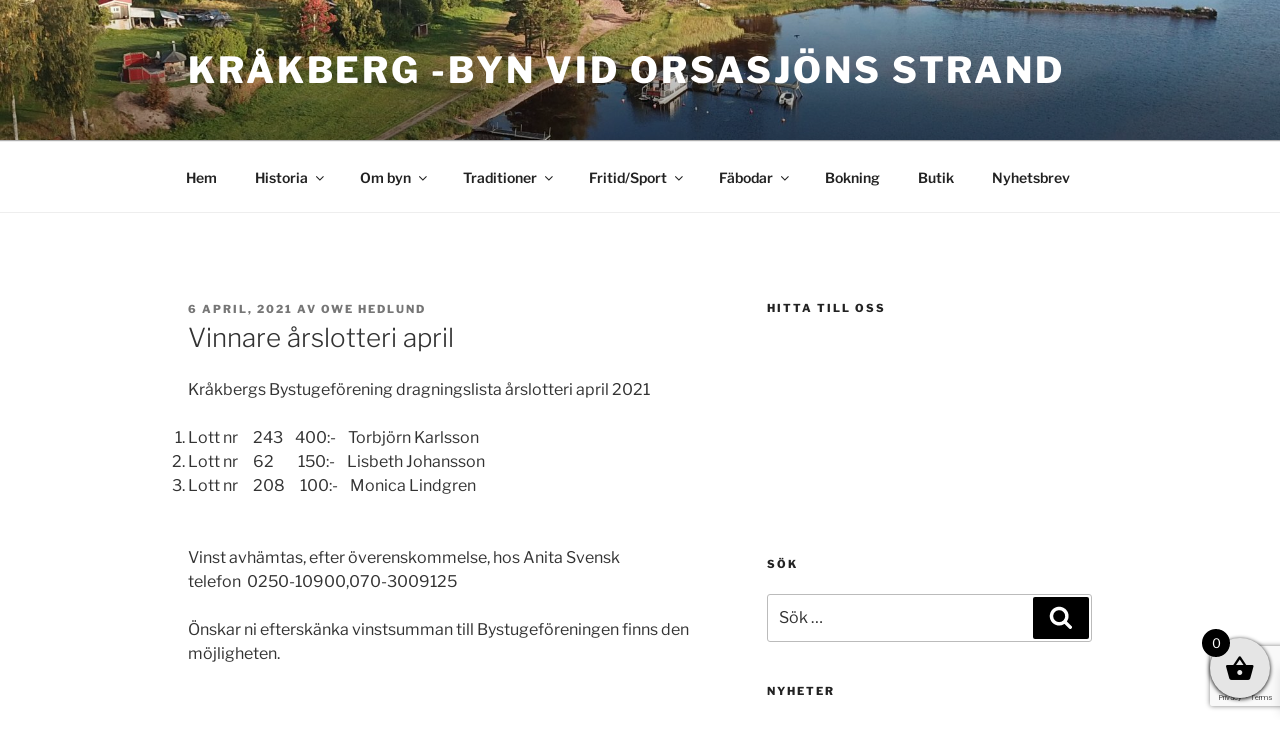

--- FILE ---
content_type: text/html; charset=utf-8
request_url: https://www.google.com/recaptcha/api2/anchor?ar=1&k=6Ldlw5oUAAAAALA-9xw5VmEDFWwtavp-OJZbo46m&co=aHR0cHM6Ly93d3cua3Jha2Jlcmcuc2U6NDQz&hl=en&v=N67nZn4AqZkNcbeMu4prBgzg&size=invisible&anchor-ms=20000&execute-ms=30000&cb=4zp8l2tsliwh
body_size: 49607
content:
<!DOCTYPE HTML><html dir="ltr" lang="en"><head><meta http-equiv="Content-Type" content="text/html; charset=UTF-8">
<meta http-equiv="X-UA-Compatible" content="IE=edge">
<title>reCAPTCHA</title>
<style type="text/css">
/* cyrillic-ext */
@font-face {
  font-family: 'Roboto';
  font-style: normal;
  font-weight: 400;
  font-stretch: 100%;
  src: url(//fonts.gstatic.com/s/roboto/v48/KFO7CnqEu92Fr1ME7kSn66aGLdTylUAMa3GUBHMdazTgWw.woff2) format('woff2');
  unicode-range: U+0460-052F, U+1C80-1C8A, U+20B4, U+2DE0-2DFF, U+A640-A69F, U+FE2E-FE2F;
}
/* cyrillic */
@font-face {
  font-family: 'Roboto';
  font-style: normal;
  font-weight: 400;
  font-stretch: 100%;
  src: url(//fonts.gstatic.com/s/roboto/v48/KFO7CnqEu92Fr1ME7kSn66aGLdTylUAMa3iUBHMdazTgWw.woff2) format('woff2');
  unicode-range: U+0301, U+0400-045F, U+0490-0491, U+04B0-04B1, U+2116;
}
/* greek-ext */
@font-face {
  font-family: 'Roboto';
  font-style: normal;
  font-weight: 400;
  font-stretch: 100%;
  src: url(//fonts.gstatic.com/s/roboto/v48/KFO7CnqEu92Fr1ME7kSn66aGLdTylUAMa3CUBHMdazTgWw.woff2) format('woff2');
  unicode-range: U+1F00-1FFF;
}
/* greek */
@font-face {
  font-family: 'Roboto';
  font-style: normal;
  font-weight: 400;
  font-stretch: 100%;
  src: url(//fonts.gstatic.com/s/roboto/v48/KFO7CnqEu92Fr1ME7kSn66aGLdTylUAMa3-UBHMdazTgWw.woff2) format('woff2');
  unicode-range: U+0370-0377, U+037A-037F, U+0384-038A, U+038C, U+038E-03A1, U+03A3-03FF;
}
/* math */
@font-face {
  font-family: 'Roboto';
  font-style: normal;
  font-weight: 400;
  font-stretch: 100%;
  src: url(//fonts.gstatic.com/s/roboto/v48/KFO7CnqEu92Fr1ME7kSn66aGLdTylUAMawCUBHMdazTgWw.woff2) format('woff2');
  unicode-range: U+0302-0303, U+0305, U+0307-0308, U+0310, U+0312, U+0315, U+031A, U+0326-0327, U+032C, U+032F-0330, U+0332-0333, U+0338, U+033A, U+0346, U+034D, U+0391-03A1, U+03A3-03A9, U+03B1-03C9, U+03D1, U+03D5-03D6, U+03F0-03F1, U+03F4-03F5, U+2016-2017, U+2034-2038, U+203C, U+2040, U+2043, U+2047, U+2050, U+2057, U+205F, U+2070-2071, U+2074-208E, U+2090-209C, U+20D0-20DC, U+20E1, U+20E5-20EF, U+2100-2112, U+2114-2115, U+2117-2121, U+2123-214F, U+2190, U+2192, U+2194-21AE, U+21B0-21E5, U+21F1-21F2, U+21F4-2211, U+2213-2214, U+2216-22FF, U+2308-230B, U+2310, U+2319, U+231C-2321, U+2336-237A, U+237C, U+2395, U+239B-23B7, U+23D0, U+23DC-23E1, U+2474-2475, U+25AF, U+25B3, U+25B7, U+25BD, U+25C1, U+25CA, U+25CC, U+25FB, U+266D-266F, U+27C0-27FF, U+2900-2AFF, U+2B0E-2B11, U+2B30-2B4C, U+2BFE, U+3030, U+FF5B, U+FF5D, U+1D400-1D7FF, U+1EE00-1EEFF;
}
/* symbols */
@font-face {
  font-family: 'Roboto';
  font-style: normal;
  font-weight: 400;
  font-stretch: 100%;
  src: url(//fonts.gstatic.com/s/roboto/v48/KFO7CnqEu92Fr1ME7kSn66aGLdTylUAMaxKUBHMdazTgWw.woff2) format('woff2');
  unicode-range: U+0001-000C, U+000E-001F, U+007F-009F, U+20DD-20E0, U+20E2-20E4, U+2150-218F, U+2190, U+2192, U+2194-2199, U+21AF, U+21E6-21F0, U+21F3, U+2218-2219, U+2299, U+22C4-22C6, U+2300-243F, U+2440-244A, U+2460-24FF, U+25A0-27BF, U+2800-28FF, U+2921-2922, U+2981, U+29BF, U+29EB, U+2B00-2BFF, U+4DC0-4DFF, U+FFF9-FFFB, U+10140-1018E, U+10190-1019C, U+101A0, U+101D0-101FD, U+102E0-102FB, U+10E60-10E7E, U+1D2C0-1D2D3, U+1D2E0-1D37F, U+1F000-1F0FF, U+1F100-1F1AD, U+1F1E6-1F1FF, U+1F30D-1F30F, U+1F315, U+1F31C, U+1F31E, U+1F320-1F32C, U+1F336, U+1F378, U+1F37D, U+1F382, U+1F393-1F39F, U+1F3A7-1F3A8, U+1F3AC-1F3AF, U+1F3C2, U+1F3C4-1F3C6, U+1F3CA-1F3CE, U+1F3D4-1F3E0, U+1F3ED, U+1F3F1-1F3F3, U+1F3F5-1F3F7, U+1F408, U+1F415, U+1F41F, U+1F426, U+1F43F, U+1F441-1F442, U+1F444, U+1F446-1F449, U+1F44C-1F44E, U+1F453, U+1F46A, U+1F47D, U+1F4A3, U+1F4B0, U+1F4B3, U+1F4B9, U+1F4BB, U+1F4BF, U+1F4C8-1F4CB, U+1F4D6, U+1F4DA, U+1F4DF, U+1F4E3-1F4E6, U+1F4EA-1F4ED, U+1F4F7, U+1F4F9-1F4FB, U+1F4FD-1F4FE, U+1F503, U+1F507-1F50B, U+1F50D, U+1F512-1F513, U+1F53E-1F54A, U+1F54F-1F5FA, U+1F610, U+1F650-1F67F, U+1F687, U+1F68D, U+1F691, U+1F694, U+1F698, U+1F6AD, U+1F6B2, U+1F6B9-1F6BA, U+1F6BC, U+1F6C6-1F6CF, U+1F6D3-1F6D7, U+1F6E0-1F6EA, U+1F6F0-1F6F3, U+1F6F7-1F6FC, U+1F700-1F7FF, U+1F800-1F80B, U+1F810-1F847, U+1F850-1F859, U+1F860-1F887, U+1F890-1F8AD, U+1F8B0-1F8BB, U+1F8C0-1F8C1, U+1F900-1F90B, U+1F93B, U+1F946, U+1F984, U+1F996, U+1F9E9, U+1FA00-1FA6F, U+1FA70-1FA7C, U+1FA80-1FA89, U+1FA8F-1FAC6, U+1FACE-1FADC, U+1FADF-1FAE9, U+1FAF0-1FAF8, U+1FB00-1FBFF;
}
/* vietnamese */
@font-face {
  font-family: 'Roboto';
  font-style: normal;
  font-weight: 400;
  font-stretch: 100%;
  src: url(//fonts.gstatic.com/s/roboto/v48/KFO7CnqEu92Fr1ME7kSn66aGLdTylUAMa3OUBHMdazTgWw.woff2) format('woff2');
  unicode-range: U+0102-0103, U+0110-0111, U+0128-0129, U+0168-0169, U+01A0-01A1, U+01AF-01B0, U+0300-0301, U+0303-0304, U+0308-0309, U+0323, U+0329, U+1EA0-1EF9, U+20AB;
}
/* latin-ext */
@font-face {
  font-family: 'Roboto';
  font-style: normal;
  font-weight: 400;
  font-stretch: 100%;
  src: url(//fonts.gstatic.com/s/roboto/v48/KFO7CnqEu92Fr1ME7kSn66aGLdTylUAMa3KUBHMdazTgWw.woff2) format('woff2');
  unicode-range: U+0100-02BA, U+02BD-02C5, U+02C7-02CC, U+02CE-02D7, U+02DD-02FF, U+0304, U+0308, U+0329, U+1D00-1DBF, U+1E00-1E9F, U+1EF2-1EFF, U+2020, U+20A0-20AB, U+20AD-20C0, U+2113, U+2C60-2C7F, U+A720-A7FF;
}
/* latin */
@font-face {
  font-family: 'Roboto';
  font-style: normal;
  font-weight: 400;
  font-stretch: 100%;
  src: url(//fonts.gstatic.com/s/roboto/v48/KFO7CnqEu92Fr1ME7kSn66aGLdTylUAMa3yUBHMdazQ.woff2) format('woff2');
  unicode-range: U+0000-00FF, U+0131, U+0152-0153, U+02BB-02BC, U+02C6, U+02DA, U+02DC, U+0304, U+0308, U+0329, U+2000-206F, U+20AC, U+2122, U+2191, U+2193, U+2212, U+2215, U+FEFF, U+FFFD;
}
/* cyrillic-ext */
@font-face {
  font-family: 'Roboto';
  font-style: normal;
  font-weight: 500;
  font-stretch: 100%;
  src: url(//fonts.gstatic.com/s/roboto/v48/KFO7CnqEu92Fr1ME7kSn66aGLdTylUAMa3GUBHMdazTgWw.woff2) format('woff2');
  unicode-range: U+0460-052F, U+1C80-1C8A, U+20B4, U+2DE0-2DFF, U+A640-A69F, U+FE2E-FE2F;
}
/* cyrillic */
@font-face {
  font-family: 'Roboto';
  font-style: normal;
  font-weight: 500;
  font-stretch: 100%;
  src: url(//fonts.gstatic.com/s/roboto/v48/KFO7CnqEu92Fr1ME7kSn66aGLdTylUAMa3iUBHMdazTgWw.woff2) format('woff2');
  unicode-range: U+0301, U+0400-045F, U+0490-0491, U+04B0-04B1, U+2116;
}
/* greek-ext */
@font-face {
  font-family: 'Roboto';
  font-style: normal;
  font-weight: 500;
  font-stretch: 100%;
  src: url(//fonts.gstatic.com/s/roboto/v48/KFO7CnqEu92Fr1ME7kSn66aGLdTylUAMa3CUBHMdazTgWw.woff2) format('woff2');
  unicode-range: U+1F00-1FFF;
}
/* greek */
@font-face {
  font-family: 'Roboto';
  font-style: normal;
  font-weight: 500;
  font-stretch: 100%;
  src: url(//fonts.gstatic.com/s/roboto/v48/KFO7CnqEu92Fr1ME7kSn66aGLdTylUAMa3-UBHMdazTgWw.woff2) format('woff2');
  unicode-range: U+0370-0377, U+037A-037F, U+0384-038A, U+038C, U+038E-03A1, U+03A3-03FF;
}
/* math */
@font-face {
  font-family: 'Roboto';
  font-style: normal;
  font-weight: 500;
  font-stretch: 100%;
  src: url(//fonts.gstatic.com/s/roboto/v48/KFO7CnqEu92Fr1ME7kSn66aGLdTylUAMawCUBHMdazTgWw.woff2) format('woff2');
  unicode-range: U+0302-0303, U+0305, U+0307-0308, U+0310, U+0312, U+0315, U+031A, U+0326-0327, U+032C, U+032F-0330, U+0332-0333, U+0338, U+033A, U+0346, U+034D, U+0391-03A1, U+03A3-03A9, U+03B1-03C9, U+03D1, U+03D5-03D6, U+03F0-03F1, U+03F4-03F5, U+2016-2017, U+2034-2038, U+203C, U+2040, U+2043, U+2047, U+2050, U+2057, U+205F, U+2070-2071, U+2074-208E, U+2090-209C, U+20D0-20DC, U+20E1, U+20E5-20EF, U+2100-2112, U+2114-2115, U+2117-2121, U+2123-214F, U+2190, U+2192, U+2194-21AE, U+21B0-21E5, U+21F1-21F2, U+21F4-2211, U+2213-2214, U+2216-22FF, U+2308-230B, U+2310, U+2319, U+231C-2321, U+2336-237A, U+237C, U+2395, U+239B-23B7, U+23D0, U+23DC-23E1, U+2474-2475, U+25AF, U+25B3, U+25B7, U+25BD, U+25C1, U+25CA, U+25CC, U+25FB, U+266D-266F, U+27C0-27FF, U+2900-2AFF, U+2B0E-2B11, U+2B30-2B4C, U+2BFE, U+3030, U+FF5B, U+FF5D, U+1D400-1D7FF, U+1EE00-1EEFF;
}
/* symbols */
@font-face {
  font-family: 'Roboto';
  font-style: normal;
  font-weight: 500;
  font-stretch: 100%;
  src: url(//fonts.gstatic.com/s/roboto/v48/KFO7CnqEu92Fr1ME7kSn66aGLdTylUAMaxKUBHMdazTgWw.woff2) format('woff2');
  unicode-range: U+0001-000C, U+000E-001F, U+007F-009F, U+20DD-20E0, U+20E2-20E4, U+2150-218F, U+2190, U+2192, U+2194-2199, U+21AF, U+21E6-21F0, U+21F3, U+2218-2219, U+2299, U+22C4-22C6, U+2300-243F, U+2440-244A, U+2460-24FF, U+25A0-27BF, U+2800-28FF, U+2921-2922, U+2981, U+29BF, U+29EB, U+2B00-2BFF, U+4DC0-4DFF, U+FFF9-FFFB, U+10140-1018E, U+10190-1019C, U+101A0, U+101D0-101FD, U+102E0-102FB, U+10E60-10E7E, U+1D2C0-1D2D3, U+1D2E0-1D37F, U+1F000-1F0FF, U+1F100-1F1AD, U+1F1E6-1F1FF, U+1F30D-1F30F, U+1F315, U+1F31C, U+1F31E, U+1F320-1F32C, U+1F336, U+1F378, U+1F37D, U+1F382, U+1F393-1F39F, U+1F3A7-1F3A8, U+1F3AC-1F3AF, U+1F3C2, U+1F3C4-1F3C6, U+1F3CA-1F3CE, U+1F3D4-1F3E0, U+1F3ED, U+1F3F1-1F3F3, U+1F3F5-1F3F7, U+1F408, U+1F415, U+1F41F, U+1F426, U+1F43F, U+1F441-1F442, U+1F444, U+1F446-1F449, U+1F44C-1F44E, U+1F453, U+1F46A, U+1F47D, U+1F4A3, U+1F4B0, U+1F4B3, U+1F4B9, U+1F4BB, U+1F4BF, U+1F4C8-1F4CB, U+1F4D6, U+1F4DA, U+1F4DF, U+1F4E3-1F4E6, U+1F4EA-1F4ED, U+1F4F7, U+1F4F9-1F4FB, U+1F4FD-1F4FE, U+1F503, U+1F507-1F50B, U+1F50D, U+1F512-1F513, U+1F53E-1F54A, U+1F54F-1F5FA, U+1F610, U+1F650-1F67F, U+1F687, U+1F68D, U+1F691, U+1F694, U+1F698, U+1F6AD, U+1F6B2, U+1F6B9-1F6BA, U+1F6BC, U+1F6C6-1F6CF, U+1F6D3-1F6D7, U+1F6E0-1F6EA, U+1F6F0-1F6F3, U+1F6F7-1F6FC, U+1F700-1F7FF, U+1F800-1F80B, U+1F810-1F847, U+1F850-1F859, U+1F860-1F887, U+1F890-1F8AD, U+1F8B0-1F8BB, U+1F8C0-1F8C1, U+1F900-1F90B, U+1F93B, U+1F946, U+1F984, U+1F996, U+1F9E9, U+1FA00-1FA6F, U+1FA70-1FA7C, U+1FA80-1FA89, U+1FA8F-1FAC6, U+1FACE-1FADC, U+1FADF-1FAE9, U+1FAF0-1FAF8, U+1FB00-1FBFF;
}
/* vietnamese */
@font-face {
  font-family: 'Roboto';
  font-style: normal;
  font-weight: 500;
  font-stretch: 100%;
  src: url(//fonts.gstatic.com/s/roboto/v48/KFO7CnqEu92Fr1ME7kSn66aGLdTylUAMa3OUBHMdazTgWw.woff2) format('woff2');
  unicode-range: U+0102-0103, U+0110-0111, U+0128-0129, U+0168-0169, U+01A0-01A1, U+01AF-01B0, U+0300-0301, U+0303-0304, U+0308-0309, U+0323, U+0329, U+1EA0-1EF9, U+20AB;
}
/* latin-ext */
@font-face {
  font-family: 'Roboto';
  font-style: normal;
  font-weight: 500;
  font-stretch: 100%;
  src: url(//fonts.gstatic.com/s/roboto/v48/KFO7CnqEu92Fr1ME7kSn66aGLdTylUAMa3KUBHMdazTgWw.woff2) format('woff2');
  unicode-range: U+0100-02BA, U+02BD-02C5, U+02C7-02CC, U+02CE-02D7, U+02DD-02FF, U+0304, U+0308, U+0329, U+1D00-1DBF, U+1E00-1E9F, U+1EF2-1EFF, U+2020, U+20A0-20AB, U+20AD-20C0, U+2113, U+2C60-2C7F, U+A720-A7FF;
}
/* latin */
@font-face {
  font-family: 'Roboto';
  font-style: normal;
  font-weight: 500;
  font-stretch: 100%;
  src: url(//fonts.gstatic.com/s/roboto/v48/KFO7CnqEu92Fr1ME7kSn66aGLdTylUAMa3yUBHMdazQ.woff2) format('woff2');
  unicode-range: U+0000-00FF, U+0131, U+0152-0153, U+02BB-02BC, U+02C6, U+02DA, U+02DC, U+0304, U+0308, U+0329, U+2000-206F, U+20AC, U+2122, U+2191, U+2193, U+2212, U+2215, U+FEFF, U+FFFD;
}
/* cyrillic-ext */
@font-face {
  font-family: 'Roboto';
  font-style: normal;
  font-weight: 900;
  font-stretch: 100%;
  src: url(//fonts.gstatic.com/s/roboto/v48/KFO7CnqEu92Fr1ME7kSn66aGLdTylUAMa3GUBHMdazTgWw.woff2) format('woff2');
  unicode-range: U+0460-052F, U+1C80-1C8A, U+20B4, U+2DE0-2DFF, U+A640-A69F, U+FE2E-FE2F;
}
/* cyrillic */
@font-face {
  font-family: 'Roboto';
  font-style: normal;
  font-weight: 900;
  font-stretch: 100%;
  src: url(//fonts.gstatic.com/s/roboto/v48/KFO7CnqEu92Fr1ME7kSn66aGLdTylUAMa3iUBHMdazTgWw.woff2) format('woff2');
  unicode-range: U+0301, U+0400-045F, U+0490-0491, U+04B0-04B1, U+2116;
}
/* greek-ext */
@font-face {
  font-family: 'Roboto';
  font-style: normal;
  font-weight: 900;
  font-stretch: 100%;
  src: url(//fonts.gstatic.com/s/roboto/v48/KFO7CnqEu92Fr1ME7kSn66aGLdTylUAMa3CUBHMdazTgWw.woff2) format('woff2');
  unicode-range: U+1F00-1FFF;
}
/* greek */
@font-face {
  font-family: 'Roboto';
  font-style: normal;
  font-weight: 900;
  font-stretch: 100%;
  src: url(//fonts.gstatic.com/s/roboto/v48/KFO7CnqEu92Fr1ME7kSn66aGLdTylUAMa3-UBHMdazTgWw.woff2) format('woff2');
  unicode-range: U+0370-0377, U+037A-037F, U+0384-038A, U+038C, U+038E-03A1, U+03A3-03FF;
}
/* math */
@font-face {
  font-family: 'Roboto';
  font-style: normal;
  font-weight: 900;
  font-stretch: 100%;
  src: url(//fonts.gstatic.com/s/roboto/v48/KFO7CnqEu92Fr1ME7kSn66aGLdTylUAMawCUBHMdazTgWw.woff2) format('woff2');
  unicode-range: U+0302-0303, U+0305, U+0307-0308, U+0310, U+0312, U+0315, U+031A, U+0326-0327, U+032C, U+032F-0330, U+0332-0333, U+0338, U+033A, U+0346, U+034D, U+0391-03A1, U+03A3-03A9, U+03B1-03C9, U+03D1, U+03D5-03D6, U+03F0-03F1, U+03F4-03F5, U+2016-2017, U+2034-2038, U+203C, U+2040, U+2043, U+2047, U+2050, U+2057, U+205F, U+2070-2071, U+2074-208E, U+2090-209C, U+20D0-20DC, U+20E1, U+20E5-20EF, U+2100-2112, U+2114-2115, U+2117-2121, U+2123-214F, U+2190, U+2192, U+2194-21AE, U+21B0-21E5, U+21F1-21F2, U+21F4-2211, U+2213-2214, U+2216-22FF, U+2308-230B, U+2310, U+2319, U+231C-2321, U+2336-237A, U+237C, U+2395, U+239B-23B7, U+23D0, U+23DC-23E1, U+2474-2475, U+25AF, U+25B3, U+25B7, U+25BD, U+25C1, U+25CA, U+25CC, U+25FB, U+266D-266F, U+27C0-27FF, U+2900-2AFF, U+2B0E-2B11, U+2B30-2B4C, U+2BFE, U+3030, U+FF5B, U+FF5D, U+1D400-1D7FF, U+1EE00-1EEFF;
}
/* symbols */
@font-face {
  font-family: 'Roboto';
  font-style: normal;
  font-weight: 900;
  font-stretch: 100%;
  src: url(//fonts.gstatic.com/s/roboto/v48/KFO7CnqEu92Fr1ME7kSn66aGLdTylUAMaxKUBHMdazTgWw.woff2) format('woff2');
  unicode-range: U+0001-000C, U+000E-001F, U+007F-009F, U+20DD-20E0, U+20E2-20E4, U+2150-218F, U+2190, U+2192, U+2194-2199, U+21AF, U+21E6-21F0, U+21F3, U+2218-2219, U+2299, U+22C4-22C6, U+2300-243F, U+2440-244A, U+2460-24FF, U+25A0-27BF, U+2800-28FF, U+2921-2922, U+2981, U+29BF, U+29EB, U+2B00-2BFF, U+4DC0-4DFF, U+FFF9-FFFB, U+10140-1018E, U+10190-1019C, U+101A0, U+101D0-101FD, U+102E0-102FB, U+10E60-10E7E, U+1D2C0-1D2D3, U+1D2E0-1D37F, U+1F000-1F0FF, U+1F100-1F1AD, U+1F1E6-1F1FF, U+1F30D-1F30F, U+1F315, U+1F31C, U+1F31E, U+1F320-1F32C, U+1F336, U+1F378, U+1F37D, U+1F382, U+1F393-1F39F, U+1F3A7-1F3A8, U+1F3AC-1F3AF, U+1F3C2, U+1F3C4-1F3C6, U+1F3CA-1F3CE, U+1F3D4-1F3E0, U+1F3ED, U+1F3F1-1F3F3, U+1F3F5-1F3F7, U+1F408, U+1F415, U+1F41F, U+1F426, U+1F43F, U+1F441-1F442, U+1F444, U+1F446-1F449, U+1F44C-1F44E, U+1F453, U+1F46A, U+1F47D, U+1F4A3, U+1F4B0, U+1F4B3, U+1F4B9, U+1F4BB, U+1F4BF, U+1F4C8-1F4CB, U+1F4D6, U+1F4DA, U+1F4DF, U+1F4E3-1F4E6, U+1F4EA-1F4ED, U+1F4F7, U+1F4F9-1F4FB, U+1F4FD-1F4FE, U+1F503, U+1F507-1F50B, U+1F50D, U+1F512-1F513, U+1F53E-1F54A, U+1F54F-1F5FA, U+1F610, U+1F650-1F67F, U+1F687, U+1F68D, U+1F691, U+1F694, U+1F698, U+1F6AD, U+1F6B2, U+1F6B9-1F6BA, U+1F6BC, U+1F6C6-1F6CF, U+1F6D3-1F6D7, U+1F6E0-1F6EA, U+1F6F0-1F6F3, U+1F6F7-1F6FC, U+1F700-1F7FF, U+1F800-1F80B, U+1F810-1F847, U+1F850-1F859, U+1F860-1F887, U+1F890-1F8AD, U+1F8B0-1F8BB, U+1F8C0-1F8C1, U+1F900-1F90B, U+1F93B, U+1F946, U+1F984, U+1F996, U+1F9E9, U+1FA00-1FA6F, U+1FA70-1FA7C, U+1FA80-1FA89, U+1FA8F-1FAC6, U+1FACE-1FADC, U+1FADF-1FAE9, U+1FAF0-1FAF8, U+1FB00-1FBFF;
}
/* vietnamese */
@font-face {
  font-family: 'Roboto';
  font-style: normal;
  font-weight: 900;
  font-stretch: 100%;
  src: url(//fonts.gstatic.com/s/roboto/v48/KFO7CnqEu92Fr1ME7kSn66aGLdTylUAMa3OUBHMdazTgWw.woff2) format('woff2');
  unicode-range: U+0102-0103, U+0110-0111, U+0128-0129, U+0168-0169, U+01A0-01A1, U+01AF-01B0, U+0300-0301, U+0303-0304, U+0308-0309, U+0323, U+0329, U+1EA0-1EF9, U+20AB;
}
/* latin-ext */
@font-face {
  font-family: 'Roboto';
  font-style: normal;
  font-weight: 900;
  font-stretch: 100%;
  src: url(//fonts.gstatic.com/s/roboto/v48/KFO7CnqEu92Fr1ME7kSn66aGLdTylUAMa3KUBHMdazTgWw.woff2) format('woff2');
  unicode-range: U+0100-02BA, U+02BD-02C5, U+02C7-02CC, U+02CE-02D7, U+02DD-02FF, U+0304, U+0308, U+0329, U+1D00-1DBF, U+1E00-1E9F, U+1EF2-1EFF, U+2020, U+20A0-20AB, U+20AD-20C0, U+2113, U+2C60-2C7F, U+A720-A7FF;
}
/* latin */
@font-face {
  font-family: 'Roboto';
  font-style: normal;
  font-weight: 900;
  font-stretch: 100%;
  src: url(//fonts.gstatic.com/s/roboto/v48/KFO7CnqEu92Fr1ME7kSn66aGLdTylUAMa3yUBHMdazQ.woff2) format('woff2');
  unicode-range: U+0000-00FF, U+0131, U+0152-0153, U+02BB-02BC, U+02C6, U+02DA, U+02DC, U+0304, U+0308, U+0329, U+2000-206F, U+20AC, U+2122, U+2191, U+2193, U+2212, U+2215, U+FEFF, U+FFFD;
}

</style>
<link rel="stylesheet" type="text/css" href="https://www.gstatic.com/recaptcha/releases/N67nZn4AqZkNcbeMu4prBgzg/styles__ltr.css">
<script nonce="cRx41mwf1guYpl00JQdP4w" type="text/javascript">window['__recaptcha_api'] = 'https://www.google.com/recaptcha/api2/';</script>
<script type="text/javascript" src="https://www.gstatic.com/recaptcha/releases/N67nZn4AqZkNcbeMu4prBgzg/recaptcha__en.js" nonce="cRx41mwf1guYpl00JQdP4w">
      
    </script></head>
<body><div id="rc-anchor-alert" class="rc-anchor-alert"></div>
<input type="hidden" id="recaptcha-token" value="[base64]">
<script type="text/javascript" nonce="cRx41mwf1guYpl00JQdP4w">
      recaptcha.anchor.Main.init("[\x22ainput\x22,[\x22bgdata\x22,\x22\x22,\[base64]/[base64]/MjU1Ong/[base64]/[base64]/[base64]/[base64]/[base64]/[base64]/[base64]/[base64]/[base64]/[base64]/[base64]/[base64]/[base64]/[base64]/[base64]\\u003d\x22,\[base64]\\u003d\\u003d\x22,\x22azhudUHDsi/DjlPCqcK9wrHCjnfDp8OdfsKLZ8O9EAwbwroeJE8LwqgCwq3Cg8OzwrJtR1TDk8O5wpvCnm/Dt8OlwoFPeMOwwqF+GcOMaD/CuQVIwr1lRnrDqD7CmSHCmsOtP8K1G27DrMOswrLDjkZSw6zCjcOWwqbCksOnV8KTDUldNsKfw7hoDRzCpVXCmkzDrcOpN10mwplvUAFpbcKcwpXCvsOVUVDCnyYtWCw/Kn/DlVoYLDbDjmzDqBpyHF/Cu8OtwojDqsKIwr/Ci3UYw43Cj8KEwpc8HcOqV8Klw4oFw4RGw5vDtsOFwqpYH1NXQcKLWgMCw755wpdTfilvQQ7CunrCn8KXwrJSAi8fwqLCusOYw4oTw4DCh8OMwrIaWsOGeEDDlgQlUHLDiE7DhsO/wq0zwrhMKSFRwofCniJlR1l7SMORw4jDsRDDkMOAIcORFRZ/aWDCiH3CrsOyw7DCvhnClcK/McKEw6cmw5rDjsOIw7xtBcOnFcOow7rCrCVMNwfDjBHCoG/[base64]/[base64]/DmMKZJMOME1Fbwp/DqSPCjMOtw7dzw4wLW8Ohw7Rgw4FQwrrDtcObwoUqHllJw6nDg8KHVMKLcjXCti9EwrbCucK0w6AsHB55w6PDjMOufS92wrHDqsKCXcOow6rDrG9kdXnCl8ONf8KIw43DpCjCrsOrwqLCmcOrfEJxYsKMwo8mwqDCosKywq/CgCbDjsKlwo0xasOQwpFSAMKXwq1eMcKhOMKswoFUHsKKFMO8wqbDgn0Sw4d5wrMEwoA7NsOEw4lHw4QSw4NWwrnCvMOgwot0E13DocKXw6gnRsKYw7YCwoYGw5XCsWrCj0pZwrfDp8O3w4Rxw7MyA8KnGcKew6vCn1HCqnTDrF/CmsKbX8O3RMKtGsKRGsOew41lw7zCj8KRw4LDs8Oww6TDtsO+YgJzw6NRScOcODLDsMOra33DqmEtDcK0HcOBMMKew7VNw7Q9wpV1w5JTNmUaWz/CvFYRwp7DicK+Z2rCkSnDksO2wrlIwr3DvHPDn8OTI8KoJUIOOsKTVcKLGBfDjEnDu31bY8Kuw5LDtMOVwrHDkFHDksOXw7jDnGrCjx5DwqMhw5YGwqBBw67CvMO5w5XDo8O/wqUUdgt/AFbChMOAwpIAb8KNYEsvw580wqjDmMKvwqM0w612wo/[base64]/[base64]/Ci8KhwocDK2DDqG7CszQEUDBHw5PCtcOPwpnClMKYSsKIwp/Duh42OsKIw6dqw4bCpsKJIlXChsKxw6/DgQkLw7bComlLwo9/CcKNw6UvLsOSTsOQDsOoOcOWw6/[base64]/DisOUFcOrd8OhwoLDgcKpDcO7woHCv8KDw7vCoiDDqcOHLUF9XWDCn2RBwrBsw6g6w6HCrlt7C8KdUcOeIcOTwpEEb8Olwp7CpsKBHjTDiMKZw5EwMMK0dmxDwqZbLcO3YC03aXIQw6cMZTdoWsOhccOHccKnwpPDgcO/w5B2w6AcUcOXwoFPZG8GwrjDuHk8G8OfR24nwpTDgsKiw65Pw5fChsKBXMO0w4bDtzrCscOLEsOSw6nDgErCnR/[base64]/RlvDj8OGwo42wpnDpGPDvxFzw409L8OKwqpqw4hEAcKiIEgoRE8WaMObRn4XVsOEw6MBTGLDi3vCugcjVzUAw4nClMK/[base64]/[base64]/DsMOKNMOfTljDlWUkYULDtwRFV8KwfMKSAMOLw6fDgcKCJRsPeMKJIwXDpsKbw4FrO2pHV8OELRlvwpfClcKfdMKgKsKnw4bCmsO0GsK/[base64]/[base64]/Ci8OgwrdNw7s3w6bClcOYw514Z0/CuFvDhTNhXUbDk8KeEMKkDUJpw7fDrGIccnfCmsKEwrVFQ8OrWlNkBEVPwpd5woDCusKWw4XDgTYyw6bCscOnw6/CrSoJQCxowrvDl0EAwqwjP8K9XsOgcSFyw6TDrsOFUz9LTRzCgcO4YxTCrMOqKCwsXSwrw5d/[base64]/[base64]/CtRQxw601Q1dKLcKBwrrDo8OwwrbDumfDpmHCilZ+TMKUZ8KzwodUI2HChw1mw4V3woTCqzhyw7nDlC/DjV4xbBrDlAnCixNTw54QQ8KyCsKNOEPDpcOJwpzCrsKnworDj8KWKcKbfsOFwqkwwp3ClMKmwpRAwo3DrMKKIEPChy8XwrTDlz/CkWzCu8KqwqIVw7TCsnXDiQpHK8Odw6zCmMOUGhPCkMOfwp4mw5bClxjDmcOadcOQwo7Dt8KKwqAHKsOkJsOmw7nDhxzCisO0wqfChmDDszAAVcOQX8Kee8Kmw5UmwonDkikVOMO7w4DCgnUaF8OCwqzDgsOGYMK3wpLDnMOkw7tRZml0wr4TAsKdw4HDpzccwp7DvG/CkzDDlsK6w50RQ8KswqFwdU5Nw5DCt29sYDJPbcKid8OmWSvCo1/[base64]/QzTDjCdiw7VzIl3ClMKJR8KPJR9ORMKCT3dtwpVvw7vCvsOkEDfCoywaw5XDksKVw6A2wrPDjMKFwoLDixnCohBvwqvDvMKkwqQbFGxiw7F1wpgEw73CoFZUd1/CjgrDpzNWBBstDMOab31Lwqt5dhtTaTvClHsJwovDjMKxwpguXSDDk04CwoU5w4XCvQ1FRcK5YyciwrNiIMKow4oow6bDk0ILwozCnsKZLBLCrB3Dnj8xwr05A8OZw58dwpvDosO7wpHCuClcfsK8XcOsGy/Ckl3DtMKbw79tT8OGwrQ6V8OtwoR0wq4HfsKLC0DCjFDCnsKUYygfw4ptACLDh15hwobDi8KRH8K6XMKvOcOfw6HDisOowqUDwoYsSV/[base64]/[base64]/w6fDm2RzF2zCnHfCosKEbEzDqsOndglZGMOowodoEFXDmB/Ckz7DlMKNKkTCrMKUwoEFAl8/EEfDpyjCk8O/Ah15w7RPDnjDs8K7w5tTw49nYMKiw49CwrDCncOqwoAyHV90dz/Dh8OlPQDClsKgw5fCl8KAw7Y/c8OJb1BtchfDr8OywqxXEXDCuMKiwqxjewBwwrJtD2bDplLCsw0GwpnDpnHClsOPKMKgw4kiw7spWTkmWA9gw6fDmgpKw4HCmh/[base64]/[base64]/Dk8Oiw6YhXcONw5EeM8KYw50Kw4YVKH7DicKsCMK3CsORwr/CrMOfwqhwciA/w6LDuEYZT3nCtsOfOhUywpPDgMK7wqoqSsOuEkJHBcK5IMOXwo/[base64]/wqUTw50LbcKedXYbK8K5OMKmPmgsw6o7QV3Dn8ONIcKyw6PCsizDjGTCqcOmw4nDmXpMSMO/[base64]/[base64]/wqEcHhjCjCRnwrLDtsO1cBnCkcOyUgLCgQLCucO9w7rCo8K3wo3Dv8OEXVfCp8K2GgU6P8KiwobDshIzRXwsU8KrCsOndyTDlyfCsMOBYn7CqsOyasKlXsOXwpI/[base64]/[base64]/[base64]/CqsKjR8Oew67Cq8OrwqJOwpsoV8KOBXPDocK9woXDtMKdwrUHGsOBQRnCnMO0wpLDq1ttNMKnLSzDtWfCu8OzIFoYwoVlC8Krw4rCjmElVmlwwpPCii7DqMKIw5LCmzbCnsOGMj7Dqn8Fwq9aw7zDiVXDosOdwo/CuMKoeEQ0DcOlWE4cw4nCscOBQiV4w4RJw6/DvsOeXwUuWsOjw6YkNMKqYxcnw5LClsOOwqBUEsOlJ8Obw78Hw5EkSMOEw6kJw4PCoMOQEmPCoMKDw6s5woZbw6fDu8OhKHptJsO5C8KCKHPDvSfDl8K5wocDwoVhwrTDnFEsNijCtsKEw7TCpcKnw7XCq3kqMHxdw7ttw5bCrUsrDn/[base64]/DkMKTwoLDpRBUL0XCm8OAHMKUwppTQiAlcsK8EsOnECdvfl3DkcObV3lQwo1MwrELF8Kvw5nDr8OHPcOow4EqasOpwrrDp0rDoRElGVhPJcOQw6kJw7pVdlMew5HDjmXCssO2C8OvRB3CusKYw4tRw6NMfsOeMi/[base64]/w71FwqbDuCTDnMOpOyzDucKcQFlEwqbDrMKfwrg4wqLChj3CqMOzwrxjw5/CvcO/KsKZw7liY2JVVkPDkMKPRsKuwrTCr2XDpsKvwqHCp8Kxw6jDiil5GT/ClQ7Co3MaWQ1PwrYeZ8KeFAttw53CpgzCtFTCn8KJCcKxwqY1XMOcwo/[base64]/DgsKIw5jDk8KpRRxnJw9uE3AWbU3Du8OcIDlZwojDnijDlcOkFE1yw5QLwrdSwpvCt8K+woRBPAduCsKBRTg2w50mf8KsCCLCnMO1w7Bxwr7Dv8OPa8Kfwr3CqhzDs0YWwr/DusOZwpjDpg3DpsKgwr3DvMO2VMKJBsOsMsKYwr3Dm8KKAcKjwq/DmMOWw48nGQPDjEbCo1p/[base64]/[base64]/Ck8O7Kxkfwr7CtMOkFWIdw5rDjlwSf8KrB2J8TjXDrsKIw4PCisORE8OtBmsZwrV2eCHChMOeemTCo8O5HcOxXETCjMKyAxMANsOdQG7Cv8OsQ8KUwrrCpBNJwrLCrGElOcOJZsOgT3UGwp7DsRR2w5kHLhYeLFYLCsKQTlogwrI1w5/CqSsCdgvClR7ClcK9ZXRMw4hJwoZXHcOJLWVSw5HCiMKaw40Uw7fCin/[base64]/Dg8OyPH47w4nDnmHCtMOzFU3DkcOkwrHDk8O5wpDDnlzDq8Kdw5vDhU4eH0cuWBZXJMKVKFccYyZFCgnDo27DqmUpw5HDmTZnNsOew7FCwqbCrTfCnjzCvMKSw6pub3RzUcKSE0XDncOLJ17DlcOxw7UTwqkyPsKrw49uQ8Ksbg5+H8OQwoPDjxlew5nCvU/DrUHCuVzDqMODwrUnw5zDogbCvQgfw5J/wqfDhsK8w7QrVlrCi8K3SxctRSRzwphWE03Do8O8dMKXJVtuwoM/wppOOcOKUMOJw7fCkMKyw6XDqH0AQcKWRFrDhUELIiFXw5VsBXFVDsOWGTplR25sYkEERjwdPMOZOw1wwoPDrg3DqsKTwrUgw4PDpjvDgFNzPMKyw5nCnGVEKMKWCEXCo8K1wrkxw57CqGUqwpDDisOnwrPDoMKCHMK8w5/[base64]/wo/DocKwwqzDsMKUwqASRcKJw47Cq8KtVMKlFMOlDxV9CMOow6jCriguwrrDjFgcw6tqwpfDr31gQ8KdGMK2X8OPaMOzw7ofL8OyBynDl8OACMK6w40fb2vDrsKQw53Cvg/Dg34tXlViREIiwpzCvFnDux3CqcOfM0TDviTDvmbChQvCqMKowrgBw6MWcGAkwo7CgnY8w7rDuMOpwoHDm1x2w5/DtnUdU1ZKwr9lR8Kxw6/[base64]/w44SE8OnXFjCncK8woRKAHrCnsKDYBjCl8OPVMK1w43CsA85w5LCk15BwrEqLcOGG3bCt3bCvwvDtsKEGMOowpMfCMOeGsO+XcOQF8KmHVHDo2YCUMKLUcO7TRMnwqTDkcOawrk7K8K9QlPDusO3w4PDsERsL8KrwqJmwqF/w4nCi31DTcKVwqtGJsOIwpMzbRhEw4jDocKnOMOIwq/Dn8K7esOSPB7DhMO6wqVMwoHDpcK/[base64]/[base64]/[base64]/CnmvCqCnDoWR+w6t5w67Cv8OPw5FsTMKkT8Omw7fDucKReMKrwqLCr1rCrX3Clz/CmVVOw7JZX8KqwqhnQ3l7wrjCuUhxdQbDrRbCrMOXT0taw4PCjBrChHQVw6sGwoLCl8OTw6dgWcK2MsKEf8Oaw7s2wovCnBwLHcKiBcO9w73CpMKAwrfDisKIcMKWw7zCi8Ouw7fCiMK2wr9BwoJ/Ti0pM8Kxw77DvMOzBG0EEloew7sjHwvClMOZO8Opw63Ch8Oxw6/DgcOjHsORAg/DusOSIcOIXgHDrcKSwpx/wqvDt8O/w5PDqzTCo3PDl8KZZyHDmlLDlEpCwo/CvsOYw484wrbCssKoGcK5w7zCmsKGwrIqLsKsw4DDngHDq0HCtQXDhhvDssONCsKYwp7DpMOQwovDuMOzw7vDqHfCh8OCDMOsUCXDjsOzDcOfwpAnME9IEcOIXcKlUhMJbkvDkcKrwpfDp8Oaw5w0w7kuEQbDu3PDumDDrMO1wqvDvUsdw5AwdzsMwqDDpzXCrXw9FW/CrBMSw5nCgx7ClMO8w7HDiRPCosKxw4VOw6p1wr57w7zCjsOSw5LClWBZPCMofBEcw4fCnMORwoDDl8Kgw5vDlx3ClSktMRpjMMKBL1jDhSo4w5vCn8KCDsOwwptbQMKIwqnCv8KkwpUkw5fDvcKzw6/DssK3d8KIZzDCsMKew4zDpi7DoSnDr8K6wrzDvCJAwqUyw5Z+wr/Dj8OXcgRGS1vDp8K/PTXCncKzwoTDq1M8wr/DvwzDi8KCwpTDgEjCrRFtX1Ysw5TCtFrCuUYfdcO5w556EWHDl0s7DMK2w5nCj1REwo/Cr8O6dznCj0rDkMKKCcOafWPChsOhICgkXjFeV2IEwp7CjCHCgzcDw6vCrC7Co01/AsOCwovDmUTCgV8Nw6/DmMOBPwHCicOFfcOZAEo7cWnDow9Fw78nwrbDhyDDnCk2wqfDk8KtesOdHsKow7DDmMKYw6RyHcO8LMKvB0TCox/DnkA0CD7CmMOkwoIFdnd4w4TDuXs0cQjCsVY5GcKwW3F4w6HClCPCmVMpw7hqw7cNBS/DpsOANggQVBl+w7DCv0JuwpHDkMKgTCfCp8KEw4DDk0PDulDCkcKRwrHCiMKQw4NJTcOZwpbDj2bCnVvCpFHDtDhtwrluw63CnC3DlEEgKcK6PMKXwotZwqNIET7Dqw9swooPCsO/[base64]/DpMKIIcOiRcOIJxTCk3bChwXDsG3Ci8KkAMOjDMOBFALDpD3DqCjDhMOIwo/CiMKzw6YcE8OBwq9aECvDvkrChEfCtk3Dpykuc0fDqcOtw4/[base64]/TcOrwrTDkENvw6Ajw6XCn8OuQsO/DD3Cp8ORYVnDk3sawofCpBEswrFqwpocSG3DtGdKw4NKw7M0wpEjwoJ5wpFsLEzCkkTCq8K/w4PCpsK5w7xYw4xtwrwTwr3Co8OJXgILw51hwpsNwozDkUTDkMO1JMKgE0TDhi1ocMObUG1aUMKrwpfDuh7ClVANw7hLwqrDjcKow4wrQMKEwq9Jw4BbNTQxw4dPDFofw7jDhCTDt8OmOMO/M8OxG20ZUyB4wpDDlMOPw6p4e8OUw7U6w5c7w5TCjsO7MgdBIETCkcOvw5PCoXvDt8OcbMK5EcOIcT/CqsK7TcOyNsKnfybDpRV4d3/CiMOiFMKlwqnDvsKlMcOuw6gsw647wpjDqhwjOwHDvnbDrj1SGsOSbsOWc8OmMcKoKMKWwrQzwpvDvQPCuMOrasOOwpTCsnXCicOAw5IFdFdKw6kuwpvDnS3ClxPDggYKFsOGJcOMwpFVXcKZwqNGFGbDq3VzwrfDqiLDvWR7Fh3Do8OdKsOkPcOnw7gtw58BQ8O/E3hUwqzDicO6w4/CosKsG2l1AMOGYsK8w7zDicOCC8KWPcKSwqxnOcOIQsOOW8OLEMOwQMO+wqzChgUswpUufcK8X3oFGsKdwojCkg/[base64]/[base64]/[base64]/CrzYOwobDmQ8pPcOIEVZiKMOaXGY4wrEaw59lNCnDtQPCjcK3w7Rtw4zDuMKDw6JZw6ltw5JYwqjCt8OXXsOhGRlMPCLCiMK6wocBwr3DjsKrwpAgdjEbWW0Uw7ZWWsO+w5AkJMK7QDVWwqDCj8O/w4fDglRmw6IrwqXCiVTDnDBgesKgw4TCicKZw6hcLB3DmAPDssK/wrJCwoo6w49vwqkwwrsoYBLCmW9YXhcKLcKIYHrDjcOOCWHDvDAvA1xUw6w+wpTCsg8PwpgaPx7DqA5Vw6nCnndCw53CiknCni8uGMOFw5jDomUBwrLDlltjw5NWM8K4SsKkZcKFBMKYccKSJWtrwqNzw7nDhiomFDUFwrrCscKVBzRCwqrDiGoNw6gWw5vCkw/CsiLCqSbDtsOpT8KAw4xmwotMw6gzCcOPwobClngDasOWUGXDikrDicOZQB/[base64]/ChwhMZHVtRMOTwpzDn8Kyw6/DgTEbDMKUK0jCtE4AwpNPw6XCksKMOidZEsKuTcOUXxbDoRTDg8O4OnhoVW4GwpHDsmTDrX/CijzDqsOgMMKPIMKqwrDCp8OYPCRuwpPCr8OwTSJpw5bDi8OuwpnDhcOrZMK/[base64]/wpPDuMKMNsOKw7VDwp7DjMO/w6rDsMOUw4fDr37CqXfDl1trd8KvV8ORKVd/wpMPwp8+w77CusO4BFnCrWQ7TMOSAgXDr0MrW8OFw5rCs8K4w4TDisO+PE3DusK0w6oHw4nDoVXDqyg8wq7DlnJnw7PCgsOhB8OCwr/[base64]/[base64]/Cm8OIBcK5wp/[base64]/Dmk9oFcOuw5VQw5tfM8OBGRYNcsOTMMK1w6pnwoooPDEWV8OFw7/DkMOKH8KBZQLCnsKwfMKhwpPDosKow5BSw43DrsOQwoh0ViofwrvDv8ODY3HCqMO7GMOLw6IaYMOIDkVxQGvDp8KXaMOVwpzCkcOUZi/ChCTDl1fCojxoZMKUCcOYwprDvMO1wqxgw7pDfG1/NsOAwqAFPMOJbiDCisKDcUrDsBcXSWZECXPCv8KhwowQCCbCt8K1fF/Cj1DCtcKmw6ZWLsO5wrHCm8K8TsOSKlvDi8OPwrwEwp/CjsKQw5XDlVfCoVAow6cUwoA+wpbChsKfwqrDncO2ScK8NsKrw55mwoHDncKvwq5Rw6TCkwVBDcKZFcKZRlbCq8OmAn3ClsOKwpcpw5Ekw6g3JsKQU8Kew74Mw5rCj3fCisKrwr7CoMOQODAxw40IY8KhdcKoUMKfcsO/cD/CoSAVwqvCjcOEwp/[base64]/w6M8wrHCol/CpMORw7jCg8K7w5p0J8OffMKdwrfCrTbCjMK1w6sQLRBKUU/[base64]/Ck8K/w6bDgE4BWMKDwrBeMVfDgzsTW8Ojd8KIwp9jwoNpw4d5wpHDp8K4C8OxTMKfwo7DuknDjmMLwoPCv8KlP8OtFcOJXcOEEsOCdcKUGcOcDSQBUsK4JlhyGFZswrRgHsKGw7XDvcOcw4HCrULCgiPCr8OubMKAJ1tzwpAfOzwpB8K2w64jJcOOw6/Do8OKEFEqW8Kzwq3DoFR1wp/Dg1rDvRF5w6dhR3g7wpzDjTZYXGHDrgFlwrXCujPCoHgMwqxZFMOXwpvDuhzDjMKbw4UIwq7Dt09JwpJrZMOUfsONaMKKXn/DplpEBXYdG8OSJBhpw73CjkXCh8KLw6LCm8OEZRsnwohOwr57JWcLw6/CnS3ChsOtb0jCrAPDkE3DnMKCDlweN21Zwq/[base64]/YcKhYWx5Y1bDrcOdMMO/QHgpw7ZZw5fDuhwMw6fDsMKxwq0aw4wBVF4LXQQRwr4yw4rDq0Zoc8Kjwq/DvhxSEl7Doi9QCMKufsOZbTPCksOzwrYpAcKtCD5bw5Qdw5/[base64]/w6bClFUpK1jCjTh8wrwsMcK0GALCgcO4FsKmNzpiZzAhIcKuJyrCjMOow4UKPVwcwr/CikB4wrjDgsKTbCoNRzB7w6FOwpTCtsOtw4nCqgzDlcOkKsOZwpTDkQnDjX7DoCV6YMOvah3CmsKSScKcw5VNwr7Co2TDiMO+wr07w6Jmwq/DnEB+R8OhGm8vw6lJw7sDwo/CjiISdMKTw4ZFwq3DscOVw5vCiBUED3LCm8KpwoEmw5/CgC5gaMOPAsKEwodgw7AIeTvDp8OhwpvCuz5ew4bCl0IowrfDlkM7wqDDhERWwpk/Oi3CqHXDhcKYw5HCo8KawrFRw6DCh8KNDUDDuMKKb8KPwpVjw6wsw4DCkEctwr4AwqnDnhBUw6LDnMOUwqdjYgLDuHItw4jCkAPDsWfCqMONOMKnb8Ojwr/[base64]/wrHCscKgDwjCoMKnWiTDvsKNCBguGcKUPsOxwrjCpD/DgcKyw6HDqsOhwpTDiEFqAiwKwokWazTDlcK8w4g+w4ghw5QBwrXDtcKtDyAtw6tsw7bCr0PDvcOcMcK1PcO7wrjDjcK5Y0Ejwo48WDQBPcKHw4fClwrDkMKywo9xSMK3J0E/w4rDlgXDvgnChE/[base64]/[base64]/DnijDvCY9JsOXFcOgw5QIDcO2wpjClsKrwr/DicOqNC8BNC3Dh2fDr8Omwq/[base64]/EcK/OWTDvHvCt8O1TCjDnVs6w4MJT8OnVMOuaXZ5EVrCtVnDg8KcYWvDmUjDtWEGIMO1w6oMwpHCvMKQQHI/[base64]/[base64]/CoRRNKcOGYw3CpMOhTQBWwo5rwpV1G8O/w5E8w7pewqfCm0PDmMKTdMKAwqhJwodNw6TDsyQPw6rDjAbChcOdw6Z/cTpfw6TDlUVwwqNraMOFw6PDq2Bjw5PCmsKnBsKYWh7CnXPDtH9pwqQvwowBIMOzZk5Pwr3Cv8O1wpfDiMO+wqTDg8OQC8KraMKdwojCusKjwo/CtcK9MMObwoc7w5FsXMO1w5zCssOow5fCq8Ocw73CqygwwqHDqFxTEzPCqiHCuRwLwqTDl8OkQcOLw6fDg8Kfw4kPUEbClT/DocK8wrDDvAs8wpYmdMKrw5HCrcKsw6fCrMKHMMOTHsOnw5XDgsOywpPCigTCqx4Pw5DCmTzCinltw6LCkzx2woXDg3RKwp/[base64]/DsTEtYMK9w6/CvAzDssO3Q2Mnw5gLwpU1w6VqLQBMwq1ww73Cl00DG8KSf8KzwoEYQ2EzXEDCkCF6wq7Co3vCncKUcUfCscOcIcO8wo/Du8OpIsO6K8OhIWzCssOnOgZuw7QNAcKOIMOZw5nDgSspHWrDpyl8w7dowpsoTisPRMKHW8KPw5kdw74owop/[base64]/DoMKBw5LCtsKrwoQiw4HCqSQjw6HCisKuNcK2w4s7McObXxTClmXCm8KYwrrCu19LfcKowoUqTy03WlXDgcOcSWLChsKrwo97wpwTdmbCkwABwobCqsKcw4rCnsO6wrtnByYfEml4SgTCpMKrBFpbwo/CliHCqDwfw4ktw6Ixw5LDtcKtwpRtw77CiMOhwqHDoAzClRDDqix/[base64]/[base64]/CmsO6wpzCjcOBGmvDvVvDiMK1wqzCsjNLw6jCmsK9NcKKZcOuwpnDg1ZhwovCixjDsMOCwrrCksO6BMKmYRQrw4XDhEpVwodIwohuaEleQibDlcOGwqRUFAtVw77CrRTDlSXDqgk4Nxd9Mg48wohBw6HCj8O/wobCvMKkY8OGw7kawoYjwqUTwo/Dg8OYwrTDlsOlKcKxBg01TUByScKew6VGw6cywqEPwpLCqzYBTEdSQsKlGsKhf0PCisOff3pxwqrCjMOHw6jCvkrDgHXCpsOIwpfCpsK5w6c2wo/Du8Omw5LClityMcKcwobDlsK4w4AAesOuw5DCi8KFw5M7BsK5QQDDtlVhwrnCh8OQf3XDi30Fw6lxK3laM1zDl8ODHS5XwpVJwp05MiVTam4Nw4jDqMKEwqR/[base64]/Do8OHU8Obw5jDgDHCocOqwqQgJsOgFTjCosORIWpcTMOow7jCoT/DmcO8MBokw53DjjLCtsKSwozCuMOqWSbCkcK1wprDuSzDp0UGw5LCrMO0wrRmw7sswp7CmMO8woDDl1HDtcK5wqfDqy9gwpBZwqIYw4/DlsOZYsKMw5wwLsOwT8KtAj/CqMOPwrERw5fCowXCqgxjYEPCmCAxwr/[base64]/VMOqw643wqzDhULDtsKmFcOFWMODRlQ7wqxAbz5KBWdzwrM1w7vDtsKKJcKdwpTDoFjCicOQAMKKw45Uw4ciwpMKLX4tfUHDuSYwc8KbwrB/ezPDiMO0IkBCw6tgT8OXCsOhaTIvw5wRLsO6w6bCvMKHekrCp8KcEVAzw5wJZCJbbMO+wqzConlcF8OKw5DCnMOFwrzDgCfCoMOJw7nDlMOyU8OswoHDsMOlOMKuwrvDocOxw7glQ8OJwpxOw5/CqBxowq8kw6c1wpIlZFTCoyVOw5ANY8ONVsKcdsOQw605NsKSBMO2w5/Cp8KDGMOew6vCmk0/[base64]/FGd7bigIWQo0wrTDii9TJsKdwpfClwzCrhVmw64nwrA0MxQxwqLCuwHCsW7DhMO+w7EEw41NT8Oow7QqwqTChsKIPkvDssKgSMKrGcKuw7TDucOLw53CjzXDgW4SFTvDkHxfQUbDpMOOw64yw4jDsMKzwr7CnDs6wqtNPXjDvmwBwpnCvRXCj24kwrrDjnXDgh/[base64]/Dk8OVw74EGwYNw58gYMO1LMKSPcKHwoxjwqrDmMODw7RMVMKhwrzDhg8lwrPDo8OIRsOwwoA0dcKRQ8OPG8Klf8OUwp3DvXLDm8O/acKZdEbChw3DgQsbw4Nbwp3DqFzDty3Ck8KJSMKuXzfDhcKkIcKyccKPPjjCuMKswp3DnnsIGMOnGMO/w6XCmgDCiMO3wrHCocOEZMKDw4bDpcOJwrTDtU0TM8KjdsOAIj8MZMOAHyLClxLDqMKcOMK5SMK2wpbCoMKQIG7CusOlwqvCmRFgw7LCv2A+SMOSYxxAwo/[base64]/wrcPD8Krw7Ikw6XDvUEDScKJdw9kDcKow5BVw6nCgHrCiHw+cWLDisKzwoAdwpDChFzDlsKcwrtJwrwIGTPCiggxwpHCosKpNcKqw4VVw6QMWMO9aSp3w7zCnQPDn8OWw4crZ1ErYmfCm3nCsiogwrLDnAbCmMOvXlXCrcOLUGjCocKLFnxjw7PDuMOJwo/DosOmKksIF8Klwp1paU5swoR+ecKVdcOjw6p8YcOwJkQZB8O/PsKFwobCp8O/w7hzNMK2OErCvcKkNUXCt8Kmw7nDsX/CrsOxcgpzIsKzw4jDh1FJw4rCv8OAScOCwoJfFMKnTE/CpcKgwpHCpSXDnDgdwp9PQ3JKwobCvSQ5wppowqHDucO8w6HDsMKhCRM/[base64]/w53Dn8OTwqJEwobCtGFCAsKUTsKdwqFqwqzDv8OdwoPCusK4w6fCl8KAbG/Ckid5esK7HF5ldsKONMKvw7jDi8OsaBHCtXHDml/CmxJIw5dCw58bOsKWwrXDo0ADFXRfw65wFTBHwovCpkFuw74/w4NowrZtXMOxbm4UwqzDqUPCm8O5wrTCtsOCwp5AInvCihhiw7bCkcOlw4oNwrIAwobCoFPDhErChcO5dcKlwqo9PwcyW8ORYMKORHlycFFzVcO1RcOAfMOdw4FYIglSw5/CrMO5f8O6GcO+wr7CvsKzw7zDhh0\\u003d\x22],null,[\x22conf\x22,null,\x226Ldlw5oUAAAAALA-9xw5VmEDFWwtavp-OJZbo46m\x22,0,null,null,null,1,[21,125,63,73,95,87,41,43,42,83,102,105,109,121],[7059694,969],0,null,null,null,null,0,null,0,null,700,1,null,0,\[base64]/76lBhn6iwkZoQoZnOKMAhnM8xEZ\x22,0,0,null,null,1,null,0,0,null,null,null,0],\x22https://www.krakberg.se:443\x22,null,[3,1,1],null,null,null,1,3600,[\x22https://www.google.com/intl/en/policies/privacy/\x22,\x22https://www.google.com/intl/en/policies/terms/\x22],\x22V+/E8mgTtQYcHQKdv06vOWQqrA3EJ2Ig9SckWaKuudg\\u003d\x22,1,0,null,1,1769917969627,0,0,[232],null,[135,28],\x22RC-6STlmA_MQLCrRw\x22,null,null,null,null,null,\x220dAFcWeA4GQh35orH5Yy2vHGxl3U345wxfOfmnOjoiPs3f5dN1fHHz3OJlLJrZr76u5pNGuaUNzUo5JqZ4qKVYTVDTwz3Xfgox4w\x22,1770000769568]");
    </script></body></html>

--- FILE ---
content_type: text/css
request_url: https://www.krakberg.se/wp-content/plugins/dd-shortcodes/dd-shortcodes.css?ver=6.2.8
body_size: 162
content:
.dd_submenu ul {
    list-style: none;
}
.dd_submenu ul .current_page_item > a,
.dd_submenu ul .current_page_ancestor > a {
    font-weight: bold;
}
.dd_submenu ul .current_page_item>a:before {
    content: "\00BB ";
    font-size: 1em;
    line-height: 0;
}
.dd_submenu ul ul.children {
    list-style: none;
    padding-left: 2em;
}
.dd_submenu ul ul.children {
    display: none;
}
.dd_submenu ul > .page_item_has_children>a:after {
    font-family: FontAwesome;
    content: "\2002\f196";
    font-size: .8em;
    line-height: 0;
}
.dd_submenu ul .page_item_has_children.current_page_item>a:after,
.dd_submenu ul .page_item_has_children.current_page_ancestor>a:after {
    content: "";
}
.dd_submenu ul li.current_page_item ul.children,
.dd_submenu ul li.current_page_ancestor ul.children {
    display: block;
}